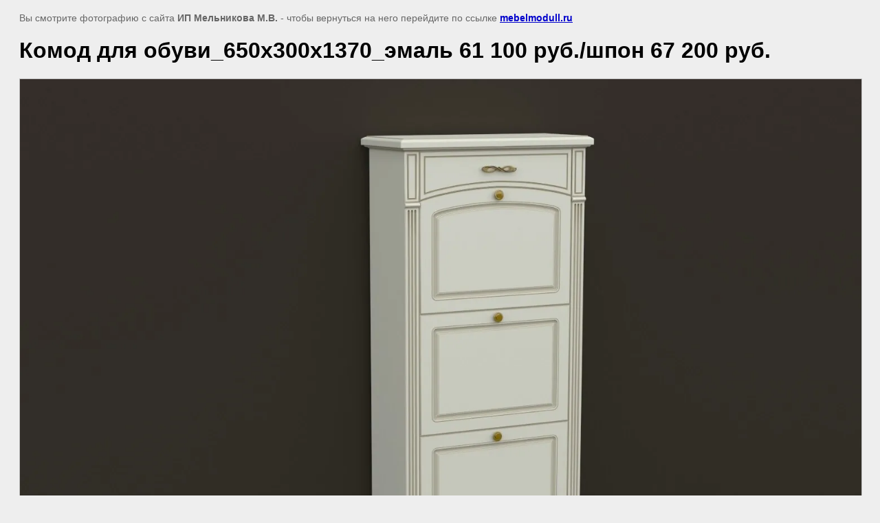

--- FILE ---
content_type: text/html; charset=utf-8
request_url: https://mebelmodull.ru/prihozhie-esperansa/image/19-obuvnica-655-3ya-blz
body_size: 1921
content:
<html>
<head>

            <!-- 46b9544ffa2e5e73c3c971fe2ede35a5 -->
            <script src='/shared/s3/js/lang/ru.js'></script>
            <script src='/shared/s3/js/common.min.js'></script>
        <link rel='stylesheet' type='text/css' href='/shared/s3/css/calendar.css' /><link rel='stylesheet' type='text/css' href='/shared/highslide-4.1.13/highslide.min.css'/>
<script type='text/javascript' src='/shared/highslide-4.1.13/highslide.packed.js'></script>
<script type='text/javascript'>
hs.graphicsDir = '/shared/highslide-4.1.13/graphics/';
hs.outlineType = null;
hs.showCredits = false;
hs.lang={cssDirection:'ltr',loadingText:'Загрузка...',loadingTitle:'Кликните чтобы отменить',focusTitle:'Нажмите чтобы перенести вперёд',fullExpandTitle:'Увеличить',fullExpandText:'Полноэкранный',previousText:'Предыдущий',previousTitle:'Назад (стрелка влево)',nextText:'Далее',nextTitle:'Далее (стрелка вправо)',moveTitle:'Передвинуть',moveText:'Передвинуть',closeText:'Закрыть',closeTitle:'Закрыть (Esc)',resizeTitle:'Восстановить размер',playText:'Слайд-шоу',playTitle:'Слайд-шоу (пробел)',pauseText:'Пауза',pauseTitle:'Приостановить слайд-шоу (пробел)',number:'Изображение %1/%2',restoreTitle:'Нажмите чтобы посмотреть картинку, используйте мышь для перетаскивания. Используйте клавиши вперёд и назад'};</script>

<title>Комод для обуви_650х300х1370_эмаль 61 100 руб./шпон 67 200 руб. | ПРИХОЖИЕ ЭСПЕРАНСА</title>
<meta name="description" content="Комод для обуви_650х300х1370_эмаль 61 100 руб./шпон 67 200 руб. | ПРИХОЖИЕ ЭСПЕРАНСА">
<meta name="keywords" content="Комод для обуви_650х300х1370_эмаль 61 100 руб./шпон 67 200 руб. | ПРИХОЖИЕ ЭСПЕРАНСА">
<meta name="robots" content="all">
<meta name="revisit-after" content="31 days">
<meta http-equiv="Content-Type" content="text/html; charset=UTF-8">
<meta name="viewport" content="width=device-width, initial-scale=1.0, maximum-scale=1.0, user-scalable=no">

<style>
body, td, div { font-size:14px; font-family:arial; }
p { color: #666; }
body { padding: 10px 20px; }
a.back { font-weight: bold; color: #0000cc; text-decoration: underline; }
img { border: 1px solid #c0c0c0; max-width: 100%;width: auto;height: auto;}
div { width: 700px; }
h1 { font-size: 32px; }
</style>

</head>

<body bgcolor="#eeeeee" text="#000000">

<p>Вы смотрите фотографию с сайта <strong>ИП Мельникова М.В.</strong> -
чтобы вернуться на него перейдите по ссылке <a class="back" href="javascript:history.go(-1)">mebelmodull.ru</a></p>

<h1>Комод для обуви_650х300х1370_эмаль 61 100 руб./шпон 67 200 руб.</h1>




<img src="/d/19_obuvnica_655-3ya_blz.jpg" width="1500" height="1000"  alt="Комод для обуви_650х300х1370_эмаль 61 100 руб./шпон 67 200 руб." />

<br/><br/>

&copy; <a class="back" href="http://mebelmodull.ru/">ИП Мельникова М.В.</a>
<br/><br/>


<!-- assets.bottom -->
<!-- </noscript></script></style> -->
<script src="/my/s3/js/site.min.js?1769082895" ></script>
<script src="/my/s3/js/site/defender.min.js?1769082895" ></script>
<script >/*<![CDATA[*/
var megacounter_key="05a2dffc779a0ecc511a36d775c2d6a8";
(function(d){
    var s = d.createElement("script");
    s.src = "//counter.megagroup.ru/loader.js?"+new Date().getTime();
    s.async = true;
    d.getElementsByTagName("head")[0].appendChild(s);
})(document);
/*]]>*/</script>
<script >/*<![CDATA[*/
$ite.start({"sid":579572,"vid":581208,"aid":634544,"stid":4,"cp":21,"active":true,"domain":"mebelmodull.ru","lang":"ru","trusted":false,"debug":false,"captcha":3,"onetap":[{"provider":"vkontakte","provider_id":"51981113","code_verifier":"NON4WlNTkWMTZW1Q4TlmZYlMNMGFDMjONMzzZAjDNMG"}]});
/*]]>*/</script>
<!-- /assets.bottom -->
</body>
</html>

--- FILE ---
content_type: text/javascript
request_url: https://counter.megagroup.ru/05a2dffc779a0ecc511a36d775c2d6a8.js?r=&s=1280*720*24&u=https%3A%2F%2Fmebelmodull.ru%2Fprihozhie-esperansa%2Fimage%2F19-obuvnica-655-3ya-blz&t=%D0%9A%D0%BE%D0%BC%D0%BE%D0%B4%20%D0%B4%D0%BB%D1%8F%20%D0%BE%D0%B1%D1%83%D0%B2%D0%B8_650%D1%85300%D1%851370_%D1%8D%D0%BC%D0%B0%D0%BB%D1%8C%2061%20100%20%D1%80%D1%83%D0%B1.%2F%D1%88%D0%BF%D0%BE%D0%BD%2067%20200%20%D1%80%D1%83%D0%B1.%20%7C%20%D0%9F%D0%A0%D0%98%D0%A5%D0%9E%D0%96%D0%98%D0%95%20%D0%AD%D0%A1%D0%9F%D0%95%D0%A0&fv=0,0&en=1&rld=0&fr=0&callback=_sntnl1769438844924&1769438844924
body_size: 85
content:
//:1
_sntnl1769438844924({date:"Mon, 26 Jan 2026 14:47:24 GMT", res:"1"})